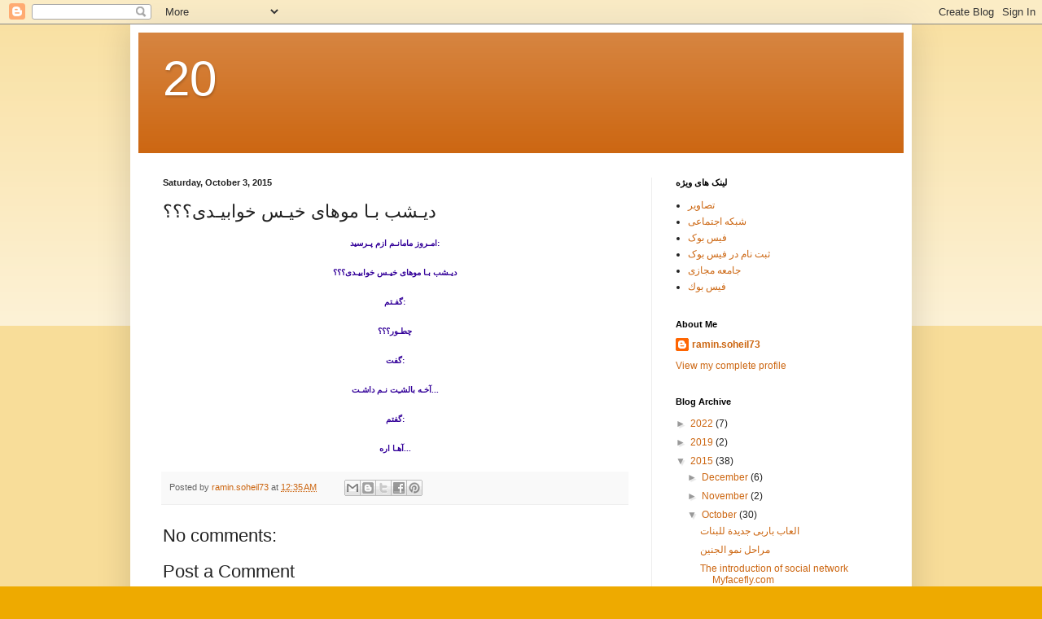

--- FILE ---
content_type: text/html; charset=UTF-8
request_url: http://farhadhotkarbaschi.blogspot.com/2015/10/blog-post_99.html
body_size: 10292
content:
<!DOCTYPE html>
<html class='v2' dir='ltr' lang='en'>
<head>
<link href='https://www.blogger.com/static/v1/widgets/4128112664-css_bundle_v2.css' rel='stylesheet' type='text/css'/>
<meta content='width=1100' name='viewport'/>
<meta content='text/html; charset=UTF-8' http-equiv='Content-Type'/>
<meta content='blogger' name='generator'/>
<link href='http://farhadhotkarbaschi.blogspot.com/favicon.ico' rel='icon' type='image/x-icon'/>
<link href='http://farhadhotkarbaschi.blogspot.com/2015/10/blog-post_99.html' rel='canonical'/>
<link rel="alternate" type="application/atom+xml" title="20 - Atom" href="http://farhadhotkarbaschi.blogspot.com/feeds/posts/default" />
<link rel="alternate" type="application/rss+xml" title="20 - RSS" href="http://farhadhotkarbaschi.blogspot.com/feeds/posts/default?alt=rss" />
<link rel="service.post" type="application/atom+xml" title="20 - Atom" href="https://www.blogger.com/feeds/8033267212041605400/posts/default" />

<link rel="alternate" type="application/atom+xml" title="20 - Atom" href="http://farhadhotkarbaschi.blogspot.com/feeds/2881074552967120585/comments/default" />
<!--Can't find substitution for tag [blog.ieCssRetrofitLinks]-->
<meta content='http://farhadhotkarbaschi.blogspot.com/2015/10/blog-post_99.html' property='og:url'/>
<meta content='دیـشب بـا موهای خیـس خوابیـدی؟؟؟' property='og:title'/>
<meta content=' امـروز مامانـم ازم پـرسید: دیـشب بـا موهای خیـس خوابیـدی؟؟؟ گفـتم: چطـور؟؟؟ گفت: آخـه بالشـِت نـم داشـت... گفتم: آهـا اره...  ' property='og:description'/>
<title>20: دیـشب بـا موهای خیـس خوابیـدی&#1567;&#1567;&#1567;</title>
<style id='page-skin-1' type='text/css'><!--
/*
-----------------------------------------------
Blogger Template Style
Name:     Simple
Designer: Blogger
URL:      www.blogger.com
----------------------------------------------- */
/* Content
----------------------------------------------- */
body {
font: normal normal 12px Arial, Tahoma, Helvetica, FreeSans, sans-serif;
color: #222222;
background: #eeaa00 none repeat scroll top left;
padding: 0 40px 40px 40px;
}
html body .region-inner {
min-width: 0;
max-width: 100%;
width: auto;
}
h2 {
font-size: 22px;
}
a:link {
text-decoration:none;
color: #cc6611;
}
a:visited {
text-decoration:none;
color: #888888;
}
a:hover {
text-decoration:underline;
color: #ff9900;
}
.body-fauxcolumn-outer .fauxcolumn-inner {
background: transparent url(https://resources.blogblog.com/blogblog/data/1kt/simple/body_gradient_tile_light.png) repeat scroll top left;
_background-image: none;
}
.body-fauxcolumn-outer .cap-top {
position: absolute;
z-index: 1;
height: 400px;
width: 100%;
}
.body-fauxcolumn-outer .cap-top .cap-left {
width: 100%;
background: transparent url(https://resources.blogblog.com/blogblog/data/1kt/simple/gradients_light.png) repeat-x scroll top left;
_background-image: none;
}
.content-outer {
-moz-box-shadow: 0 0 40px rgba(0, 0, 0, .15);
-webkit-box-shadow: 0 0 5px rgba(0, 0, 0, .15);
-goog-ms-box-shadow: 0 0 10px #333333;
box-shadow: 0 0 40px rgba(0, 0, 0, .15);
margin-bottom: 1px;
}
.content-inner {
padding: 10px 10px;
}
.content-inner {
background-color: #ffffff;
}
/* Header
----------------------------------------------- */
.header-outer {
background: #cc6611 url(//www.blogblog.com/1kt/simple/gradients_light.png) repeat-x scroll 0 -400px;
_background-image: none;
}
.Header h1 {
font: normal normal 60px Arial, Tahoma, Helvetica, FreeSans, sans-serif;
color: #ffffff;
text-shadow: 1px 2px 3px rgba(0, 0, 0, .2);
}
.Header h1 a {
color: #ffffff;
}
.Header .description {
font-size: 140%;
color: #ffffff;
}
.header-inner .Header .titlewrapper {
padding: 22px 30px;
}
.header-inner .Header .descriptionwrapper {
padding: 0 30px;
}
/* Tabs
----------------------------------------------- */
.tabs-inner .section:first-child {
border-top: 0 solid #eeeeee;
}
.tabs-inner .section:first-child ul {
margin-top: -0;
border-top: 0 solid #eeeeee;
border-left: 0 solid #eeeeee;
border-right: 0 solid #eeeeee;
}
.tabs-inner .widget ul {
background: #f5f5f5 url(https://resources.blogblog.com/blogblog/data/1kt/simple/gradients_light.png) repeat-x scroll 0 -800px;
_background-image: none;
border-bottom: 1px solid #eeeeee;
margin-top: 0;
margin-left: -30px;
margin-right: -30px;
}
.tabs-inner .widget li a {
display: inline-block;
padding: .6em 1em;
font: normal normal 14px Arial, Tahoma, Helvetica, FreeSans, sans-serif;
color: #999999;
border-left: 1px solid #ffffff;
border-right: 1px solid #eeeeee;
}
.tabs-inner .widget li:first-child a {
border-left: none;
}
.tabs-inner .widget li.selected a, .tabs-inner .widget li a:hover {
color: #000000;
background-color: #eeeeee;
text-decoration: none;
}
/* Columns
----------------------------------------------- */
.main-outer {
border-top: 0 solid #eeeeee;
}
.fauxcolumn-left-outer .fauxcolumn-inner {
border-right: 1px solid #eeeeee;
}
.fauxcolumn-right-outer .fauxcolumn-inner {
border-left: 1px solid #eeeeee;
}
/* Headings
----------------------------------------------- */
div.widget > h2,
div.widget h2.title {
margin: 0 0 1em 0;
font: normal bold 11px Arial, Tahoma, Helvetica, FreeSans, sans-serif;
color: #000000;
}
/* Widgets
----------------------------------------------- */
.widget .zippy {
color: #999999;
text-shadow: 2px 2px 1px rgba(0, 0, 0, .1);
}
.widget .popular-posts ul {
list-style: none;
}
/* Posts
----------------------------------------------- */
h2.date-header {
font: normal bold 11px Arial, Tahoma, Helvetica, FreeSans, sans-serif;
}
.date-header span {
background-color: transparent;
color: #222222;
padding: inherit;
letter-spacing: inherit;
margin: inherit;
}
.main-inner {
padding-top: 30px;
padding-bottom: 30px;
}
.main-inner .column-center-inner {
padding: 0 15px;
}
.main-inner .column-center-inner .section {
margin: 0 15px;
}
.post {
margin: 0 0 25px 0;
}
h3.post-title, .comments h4 {
font: normal normal 22px Arial, Tahoma, Helvetica, FreeSans, sans-serif;
margin: .75em 0 0;
}
.post-body {
font-size: 110%;
line-height: 1.4;
position: relative;
}
.post-body img, .post-body .tr-caption-container, .Profile img, .Image img,
.BlogList .item-thumbnail img {
padding: 2px;
background: #ffffff;
border: 1px solid #eeeeee;
-moz-box-shadow: 1px 1px 5px rgba(0, 0, 0, .1);
-webkit-box-shadow: 1px 1px 5px rgba(0, 0, 0, .1);
box-shadow: 1px 1px 5px rgba(0, 0, 0, .1);
}
.post-body img, .post-body .tr-caption-container {
padding: 5px;
}
.post-body .tr-caption-container {
color: #222222;
}
.post-body .tr-caption-container img {
padding: 0;
background: transparent;
border: none;
-moz-box-shadow: 0 0 0 rgba(0, 0, 0, .1);
-webkit-box-shadow: 0 0 0 rgba(0, 0, 0, .1);
box-shadow: 0 0 0 rgba(0, 0, 0, .1);
}
.post-header {
margin: 0 0 1.5em;
line-height: 1.6;
font-size: 90%;
}
.post-footer {
margin: 20px -2px 0;
padding: 5px 10px;
color: #666666;
background-color: #f9f9f9;
border-bottom: 1px solid #eeeeee;
line-height: 1.6;
font-size: 90%;
}
#comments .comment-author {
padding-top: 1.5em;
border-top: 1px solid #eeeeee;
background-position: 0 1.5em;
}
#comments .comment-author:first-child {
padding-top: 0;
border-top: none;
}
.avatar-image-container {
margin: .2em 0 0;
}
#comments .avatar-image-container img {
border: 1px solid #eeeeee;
}
/* Comments
----------------------------------------------- */
.comments .comments-content .icon.blog-author {
background-repeat: no-repeat;
background-image: url([data-uri]);
}
.comments .comments-content .loadmore a {
border-top: 1px solid #999999;
border-bottom: 1px solid #999999;
}
.comments .comment-thread.inline-thread {
background-color: #f9f9f9;
}
.comments .continue {
border-top: 2px solid #999999;
}
/* Accents
---------------------------------------------- */
.section-columns td.columns-cell {
border-left: 1px solid #eeeeee;
}
.blog-pager {
background: transparent none no-repeat scroll top center;
}
.blog-pager-older-link, .home-link,
.blog-pager-newer-link {
background-color: #ffffff;
padding: 5px;
}
.footer-outer {
border-top: 0 dashed #bbbbbb;
}
/* Mobile
----------------------------------------------- */
body.mobile  {
background-size: auto;
}
.mobile .body-fauxcolumn-outer {
background: transparent none repeat scroll top left;
}
.mobile .body-fauxcolumn-outer .cap-top {
background-size: 100% auto;
}
.mobile .content-outer {
-webkit-box-shadow: 0 0 3px rgba(0, 0, 0, .15);
box-shadow: 0 0 3px rgba(0, 0, 0, .15);
}
.mobile .tabs-inner .widget ul {
margin-left: 0;
margin-right: 0;
}
.mobile .post {
margin: 0;
}
.mobile .main-inner .column-center-inner .section {
margin: 0;
}
.mobile .date-header span {
padding: 0.1em 10px;
margin: 0 -10px;
}
.mobile h3.post-title {
margin: 0;
}
.mobile .blog-pager {
background: transparent none no-repeat scroll top center;
}
.mobile .footer-outer {
border-top: none;
}
.mobile .main-inner, .mobile .footer-inner {
background-color: #ffffff;
}
.mobile-index-contents {
color: #222222;
}
.mobile-link-button {
background-color: #cc6611;
}
.mobile-link-button a:link, .mobile-link-button a:visited {
color: #ffffff;
}
.mobile .tabs-inner .section:first-child {
border-top: none;
}
.mobile .tabs-inner .PageList .widget-content {
background-color: #eeeeee;
color: #000000;
border-top: 1px solid #eeeeee;
border-bottom: 1px solid #eeeeee;
}
.mobile .tabs-inner .PageList .widget-content .pagelist-arrow {
border-left: 1px solid #eeeeee;
}

--></style>
<style id='template-skin-1' type='text/css'><!--
body {
min-width: 960px;
}
.content-outer, .content-fauxcolumn-outer, .region-inner {
min-width: 960px;
max-width: 960px;
_width: 960px;
}
.main-inner .columns {
padding-left: 0px;
padding-right: 310px;
}
.main-inner .fauxcolumn-center-outer {
left: 0px;
right: 310px;
/* IE6 does not respect left and right together */
_width: expression(this.parentNode.offsetWidth -
parseInt("0px") -
parseInt("310px") + 'px');
}
.main-inner .fauxcolumn-left-outer {
width: 0px;
}
.main-inner .fauxcolumn-right-outer {
width: 310px;
}
.main-inner .column-left-outer {
width: 0px;
right: 100%;
margin-left: -0px;
}
.main-inner .column-right-outer {
width: 310px;
margin-right: -310px;
}
#layout {
min-width: 0;
}
#layout .content-outer {
min-width: 0;
width: 800px;
}
#layout .region-inner {
min-width: 0;
width: auto;
}
body#layout div.add_widget {
padding: 8px;
}
body#layout div.add_widget a {
margin-left: 32px;
}
--></style>
<link href='https://www.blogger.com/dyn-css/authorization.css?targetBlogID=8033267212041605400&amp;zx=a5488f1e-6310-4c58-b385-383fa779efe2' media='none' onload='if(media!=&#39;all&#39;)media=&#39;all&#39;' rel='stylesheet'/><noscript><link href='https://www.blogger.com/dyn-css/authorization.css?targetBlogID=8033267212041605400&amp;zx=a5488f1e-6310-4c58-b385-383fa779efe2' rel='stylesheet'/></noscript>
<meta name='google-adsense-platform-account' content='ca-host-pub-1556223355139109'/>
<meta name='google-adsense-platform-domain' content='blogspot.com'/>

</head>
<body class='loading variant-bold'>
<div class='navbar section' id='navbar' name='Navbar'><div class='widget Navbar' data-version='1' id='Navbar1'><script type="text/javascript">
    function setAttributeOnload(object, attribute, val) {
      if(window.addEventListener) {
        window.addEventListener('load',
          function(){ object[attribute] = val; }, false);
      } else {
        window.attachEvent('onload', function(){ object[attribute] = val; });
      }
    }
  </script>
<div id="navbar-iframe-container"></div>
<script type="text/javascript" src="https://apis.google.com/js/platform.js"></script>
<script type="text/javascript">
      gapi.load("gapi.iframes:gapi.iframes.style.bubble", function() {
        if (gapi.iframes && gapi.iframes.getContext) {
          gapi.iframes.getContext().openChild({
              url: 'https://www.blogger.com/navbar/8033267212041605400?po\x3d2881074552967120585\x26origin\x3dhttp://farhadhotkarbaschi.blogspot.com',
              where: document.getElementById("navbar-iframe-container"),
              id: "navbar-iframe"
          });
        }
      });
    </script><script type="text/javascript">
(function() {
var script = document.createElement('script');
script.type = 'text/javascript';
script.src = '//pagead2.googlesyndication.com/pagead/js/google_top_exp.js';
var head = document.getElementsByTagName('head')[0];
if (head) {
head.appendChild(script);
}})();
</script>
</div></div>
<div class='body-fauxcolumns'>
<div class='fauxcolumn-outer body-fauxcolumn-outer'>
<div class='cap-top'>
<div class='cap-left'></div>
<div class='cap-right'></div>
</div>
<div class='fauxborder-left'>
<div class='fauxborder-right'></div>
<div class='fauxcolumn-inner'>
</div>
</div>
<div class='cap-bottom'>
<div class='cap-left'></div>
<div class='cap-right'></div>
</div>
</div>
</div>
<div class='content'>
<div class='content-fauxcolumns'>
<div class='fauxcolumn-outer content-fauxcolumn-outer'>
<div class='cap-top'>
<div class='cap-left'></div>
<div class='cap-right'></div>
</div>
<div class='fauxborder-left'>
<div class='fauxborder-right'></div>
<div class='fauxcolumn-inner'>
</div>
</div>
<div class='cap-bottom'>
<div class='cap-left'></div>
<div class='cap-right'></div>
</div>
</div>
</div>
<div class='content-outer'>
<div class='content-cap-top cap-top'>
<div class='cap-left'></div>
<div class='cap-right'></div>
</div>
<div class='fauxborder-left content-fauxborder-left'>
<div class='fauxborder-right content-fauxborder-right'></div>
<div class='content-inner'>
<header>
<div class='header-outer'>
<div class='header-cap-top cap-top'>
<div class='cap-left'></div>
<div class='cap-right'></div>
</div>
<div class='fauxborder-left header-fauxborder-left'>
<div class='fauxborder-right header-fauxborder-right'></div>
<div class='region-inner header-inner'>
<div class='header section' id='header' name='Header'><div class='widget Header' data-version='1' id='Header1'>
<div id='header-inner'>
<div class='titlewrapper'>
<h1 class='title'>
<a href='http://farhadhotkarbaschi.blogspot.com/'>
20
</a>
</h1>
</div>
<div class='descriptionwrapper'>
<p class='description'><span>
</span></p>
</div>
</div>
</div></div>
</div>
</div>
<div class='header-cap-bottom cap-bottom'>
<div class='cap-left'></div>
<div class='cap-right'></div>
</div>
</div>
</header>
<div class='tabs-outer'>
<div class='tabs-cap-top cap-top'>
<div class='cap-left'></div>
<div class='cap-right'></div>
</div>
<div class='fauxborder-left tabs-fauxborder-left'>
<div class='fauxborder-right tabs-fauxborder-right'></div>
<div class='region-inner tabs-inner'>
<div class='tabs no-items section' id='crosscol' name='Cross-Column'></div>
<div class='tabs no-items section' id='crosscol-overflow' name='Cross-Column 2'></div>
</div>
</div>
<div class='tabs-cap-bottom cap-bottom'>
<div class='cap-left'></div>
<div class='cap-right'></div>
</div>
</div>
<div class='main-outer'>
<div class='main-cap-top cap-top'>
<div class='cap-left'></div>
<div class='cap-right'></div>
</div>
<div class='fauxborder-left main-fauxborder-left'>
<div class='fauxborder-right main-fauxborder-right'></div>
<div class='region-inner main-inner'>
<div class='columns fauxcolumns'>
<div class='fauxcolumn-outer fauxcolumn-center-outer'>
<div class='cap-top'>
<div class='cap-left'></div>
<div class='cap-right'></div>
</div>
<div class='fauxborder-left'>
<div class='fauxborder-right'></div>
<div class='fauxcolumn-inner'>
</div>
</div>
<div class='cap-bottom'>
<div class='cap-left'></div>
<div class='cap-right'></div>
</div>
</div>
<div class='fauxcolumn-outer fauxcolumn-left-outer'>
<div class='cap-top'>
<div class='cap-left'></div>
<div class='cap-right'></div>
</div>
<div class='fauxborder-left'>
<div class='fauxborder-right'></div>
<div class='fauxcolumn-inner'>
</div>
</div>
<div class='cap-bottom'>
<div class='cap-left'></div>
<div class='cap-right'></div>
</div>
</div>
<div class='fauxcolumn-outer fauxcolumn-right-outer'>
<div class='cap-top'>
<div class='cap-left'></div>
<div class='cap-right'></div>
</div>
<div class='fauxborder-left'>
<div class='fauxborder-right'></div>
<div class='fauxcolumn-inner'>
</div>
</div>
<div class='cap-bottom'>
<div class='cap-left'></div>
<div class='cap-right'></div>
</div>
</div>
<!-- corrects IE6 width calculation -->
<div class='columns-inner'>
<div class='column-center-outer'>
<div class='column-center-inner'>
<div class='main section' id='main' name='Main'><div class='widget Blog' data-version='1' id='Blog1'>
<div class='blog-posts hfeed'>

          <div class="date-outer">
        
<h2 class='date-header'><span>Saturday, October 3, 2015</span></h2>

          <div class="date-posts">
        
<div class='post-outer'>
<div class='post hentry uncustomized-post-template' itemprop='blogPost' itemscope='itemscope' itemtype='http://schema.org/BlogPosting'>
<meta content='8033267212041605400' itemprop='blogId'/>
<meta content='2881074552967120585' itemprop='postId'/>
<a name='2881074552967120585'></a>
<h3 class='post-title entry-title' itemprop='name'>
دیـشب بـا موهای خیـس خوابیـدی&#1567;&#1567;&#1567;
</h3>
<div class='post-header'>
<div class='post-header-line-1'></div>
</div>
<div class='post-body entry-content' id='post-body-2881074552967120585' itemprop='description articleBody'>
<div style="text-align: center;">
<span style="color: #330099; font-size: x-small;"><b>امـروز مامانـم ازم پـرسید:<br /><br />دیـشب بـا موهای خیـس خوابیـدی&#1567;&#1567;&#1567;<br /><br />گفـتم:<br /><br />چطـور&#1567;&#1567;&#1567;<br /><br />گفت:<br /><br />آخـه بالشـ&#1616;ت نـم داشـت...<br /><br />گفتم:<br /><br />آهـا اره...</b></span></div>
<div style='clear: both;'></div>
</div>
<div class='post-footer'>
<div class='post-footer-line post-footer-line-1'>
<span class='post-author vcard'>
Posted by
<span class='fn' itemprop='author' itemscope='itemscope' itemtype='http://schema.org/Person'>
<meta content='https://www.blogger.com/profile/00992133561496184925' itemprop='url'/>
<a class='g-profile' href='https://www.blogger.com/profile/00992133561496184925' rel='author' title='author profile'>
<span itemprop='name'>ramin.soheil73</span>
</a>
</span>
</span>
<span class='post-timestamp'>
at
<meta content='http://farhadhotkarbaschi.blogspot.com/2015/10/blog-post_99.html' itemprop='url'/>
<a class='timestamp-link' href='http://farhadhotkarbaschi.blogspot.com/2015/10/blog-post_99.html' rel='bookmark' title='permanent link'><abbr class='published' itemprop='datePublished' title='2015-10-03T00:35:00-07:00'>12:35&#8239;AM</abbr></a>
</span>
<span class='post-comment-link'>
</span>
<span class='post-icons'>
<span class='item-control blog-admin pid-1655208109'>
<a href='https://www.blogger.com/post-edit.g?blogID=8033267212041605400&postID=2881074552967120585&from=pencil' title='Edit Post'>
<img alt='' class='icon-action' height='18' src='https://resources.blogblog.com/img/icon18_edit_allbkg.gif' width='18'/>
</a>
</span>
</span>
<div class='post-share-buttons goog-inline-block'>
<a class='goog-inline-block share-button sb-email' href='https://www.blogger.com/share-post.g?blogID=8033267212041605400&postID=2881074552967120585&target=email' target='_blank' title='Email This'><span class='share-button-link-text'>Email This</span></a><a class='goog-inline-block share-button sb-blog' href='https://www.blogger.com/share-post.g?blogID=8033267212041605400&postID=2881074552967120585&target=blog' onclick='window.open(this.href, "_blank", "height=270,width=475"); return false;' target='_blank' title='BlogThis!'><span class='share-button-link-text'>BlogThis!</span></a><a class='goog-inline-block share-button sb-twitter' href='https://www.blogger.com/share-post.g?blogID=8033267212041605400&postID=2881074552967120585&target=twitter' target='_blank' title='Share to X'><span class='share-button-link-text'>Share to X</span></a><a class='goog-inline-block share-button sb-facebook' href='https://www.blogger.com/share-post.g?blogID=8033267212041605400&postID=2881074552967120585&target=facebook' onclick='window.open(this.href, "_blank", "height=430,width=640"); return false;' target='_blank' title='Share to Facebook'><span class='share-button-link-text'>Share to Facebook</span></a><a class='goog-inline-block share-button sb-pinterest' href='https://www.blogger.com/share-post.g?blogID=8033267212041605400&postID=2881074552967120585&target=pinterest' target='_blank' title='Share to Pinterest'><span class='share-button-link-text'>Share to Pinterest</span></a>
</div>
</div>
<div class='post-footer-line post-footer-line-2'>
<span class='post-labels'>
</span>
</div>
<div class='post-footer-line post-footer-line-3'>
<span class='post-location'>
</span>
</div>
</div>
</div>
<div class='comments' id='comments'>
<a name='comments'></a>
<h4>No comments:</h4>
<div id='Blog1_comments-block-wrapper'>
<dl class='avatar-comment-indent' id='comments-block'>
</dl>
</div>
<p class='comment-footer'>
<div class='comment-form'>
<a name='comment-form'></a>
<h4 id='comment-post-message'>Post a Comment</h4>
<p>
</p>
<a href='https://www.blogger.com/comment/frame/8033267212041605400?po=2881074552967120585&hl=en&saa=85391&origin=http://farhadhotkarbaschi.blogspot.com' id='comment-editor-src'></a>
<iframe allowtransparency='true' class='blogger-iframe-colorize blogger-comment-from-post' frameborder='0' height='410px' id='comment-editor' name='comment-editor' src='' width='100%'></iframe>
<script src='https://www.blogger.com/static/v1/jsbin/1345082660-comment_from_post_iframe.js' type='text/javascript'></script>
<script type='text/javascript'>
      BLOG_CMT_createIframe('https://www.blogger.com/rpc_relay.html');
    </script>
</div>
</p>
</div>
</div>

        </div></div>
      
</div>
<div class='blog-pager' id='blog-pager'>
<span id='blog-pager-newer-link'>
<a class='blog-pager-newer-link' href='http://farhadhotkarbaschi.blogspot.com/2015/10/blog-post_59.html' id='Blog1_blog-pager-newer-link' title='Newer Post'>Newer Post</a>
</span>
<span id='blog-pager-older-link'>
<a class='blog-pager-older-link' href='http://farhadhotkarbaschi.blogspot.com/2015/10/blog-post_77.html' id='Blog1_blog-pager-older-link' title='Older Post'>Older Post</a>
</span>
<a class='home-link' href='http://farhadhotkarbaschi.blogspot.com/'>Home</a>
</div>
<div class='clear'></div>
<div class='post-feeds'>
<div class='feed-links'>
Subscribe to:
<a class='feed-link' href='http://farhadhotkarbaschi.blogspot.com/feeds/2881074552967120585/comments/default' target='_blank' type='application/atom+xml'>Post Comments (Atom)</a>
</div>
</div>
</div></div>
</div>
</div>
<div class='column-left-outer'>
<div class='column-left-inner'>
<aside>
</aside>
</div>
</div>
<div class='column-right-outer'>
<div class='column-right-inner'>
<aside>
<div class='sidebar section' id='sidebar-right-1'><div class='widget LinkList' data-version='1' id='LinkList1'>
<h2>لینک های ویژه</h2>
<div class='widget-content'>
<ul>
<li><a href='http://myfacefly.com/photo'>تصاویر</a></li>
<li><a href='http://myfacefly.com'>شبکه اجتماعی</a></li>
<li><a href='http://myfacefly.com'>فیس بوک</a></li>
<li><a href='http://myfacefly.com/user/register'>ثبت نام در فیس بوک</a></li>
<li><a href='http://myfacefly.com'>جامعه مجازی</a></li>
<li><a href='http://myfacefly.com'>فيس بوك</a></li>
</ul>
<div class='clear'></div>
</div>
</div><div class='widget Profile' data-version='1' id='Profile1'>
<h2>About Me</h2>
<div class='widget-content'>
<dl class='profile-datablock'>
<dt class='profile-data'>
<a class='profile-name-link g-profile' href='https://www.blogger.com/profile/00992133561496184925' rel='author' style='background-image: url(//www.blogger.com/img/logo-16.png);'>
ramin.soheil73
</a>
</dt>
</dl>
<a class='profile-link' href='https://www.blogger.com/profile/00992133561496184925' rel='author'>View my complete profile</a>
<div class='clear'></div>
</div>
</div><div class='widget BlogArchive' data-version='1' id='BlogArchive1'>
<h2>Blog Archive</h2>
<div class='widget-content'>
<div id='ArchiveList'>
<div id='BlogArchive1_ArchiveList'>
<ul class='hierarchy'>
<li class='archivedate collapsed'>
<a class='toggle' href='javascript:void(0)'>
<span class='zippy'>

        &#9658;&#160;
      
</span>
</a>
<a class='post-count-link' href='http://farhadhotkarbaschi.blogspot.com/2022/'>
2022
</a>
<span class='post-count' dir='ltr'>(7)</span>
<ul class='hierarchy'>
<li class='archivedate collapsed'>
<a class='toggle' href='javascript:void(0)'>
<span class='zippy'>

        &#9658;&#160;
      
</span>
</a>
<a class='post-count-link' href='http://farhadhotkarbaschi.blogspot.com/2022/05/'>
May
</a>
<span class='post-count' dir='ltr'>(2)</span>
</li>
</ul>
<ul class='hierarchy'>
<li class='archivedate collapsed'>
<a class='toggle' href='javascript:void(0)'>
<span class='zippy'>

        &#9658;&#160;
      
</span>
</a>
<a class='post-count-link' href='http://farhadhotkarbaschi.blogspot.com/2022/04/'>
April
</a>
<span class='post-count' dir='ltr'>(2)</span>
</li>
</ul>
<ul class='hierarchy'>
<li class='archivedate collapsed'>
<a class='toggle' href='javascript:void(0)'>
<span class='zippy'>

        &#9658;&#160;
      
</span>
</a>
<a class='post-count-link' href='http://farhadhotkarbaschi.blogspot.com/2022/03/'>
March
</a>
<span class='post-count' dir='ltr'>(1)</span>
</li>
</ul>
<ul class='hierarchy'>
<li class='archivedate collapsed'>
<a class='toggle' href='javascript:void(0)'>
<span class='zippy'>

        &#9658;&#160;
      
</span>
</a>
<a class='post-count-link' href='http://farhadhotkarbaschi.blogspot.com/2022/02/'>
February
</a>
<span class='post-count' dir='ltr'>(2)</span>
</li>
</ul>
</li>
</ul>
<ul class='hierarchy'>
<li class='archivedate collapsed'>
<a class='toggle' href='javascript:void(0)'>
<span class='zippy'>

        &#9658;&#160;
      
</span>
</a>
<a class='post-count-link' href='http://farhadhotkarbaschi.blogspot.com/2019/'>
2019
</a>
<span class='post-count' dir='ltr'>(2)</span>
<ul class='hierarchy'>
<li class='archivedate collapsed'>
<a class='toggle' href='javascript:void(0)'>
<span class='zippy'>

        &#9658;&#160;
      
</span>
</a>
<a class='post-count-link' href='http://farhadhotkarbaschi.blogspot.com/2019/11/'>
November
</a>
<span class='post-count' dir='ltr'>(2)</span>
</li>
</ul>
</li>
</ul>
<ul class='hierarchy'>
<li class='archivedate expanded'>
<a class='toggle' href='javascript:void(0)'>
<span class='zippy toggle-open'>

        &#9660;&#160;
      
</span>
</a>
<a class='post-count-link' href='http://farhadhotkarbaschi.blogspot.com/2015/'>
2015
</a>
<span class='post-count' dir='ltr'>(38)</span>
<ul class='hierarchy'>
<li class='archivedate collapsed'>
<a class='toggle' href='javascript:void(0)'>
<span class='zippy'>

        &#9658;&#160;
      
</span>
</a>
<a class='post-count-link' href='http://farhadhotkarbaschi.blogspot.com/2015/12/'>
December
</a>
<span class='post-count' dir='ltr'>(6)</span>
</li>
</ul>
<ul class='hierarchy'>
<li class='archivedate collapsed'>
<a class='toggle' href='javascript:void(0)'>
<span class='zippy'>

        &#9658;&#160;
      
</span>
</a>
<a class='post-count-link' href='http://farhadhotkarbaschi.blogspot.com/2015/11/'>
November
</a>
<span class='post-count' dir='ltr'>(2)</span>
</li>
</ul>
<ul class='hierarchy'>
<li class='archivedate expanded'>
<a class='toggle' href='javascript:void(0)'>
<span class='zippy toggle-open'>

        &#9660;&#160;
      
</span>
</a>
<a class='post-count-link' href='http://farhadhotkarbaschi.blogspot.com/2015/10/'>
October
</a>
<span class='post-count' dir='ltr'>(30)</span>
<ul class='posts'>
<li><a href='http://farhadhotkarbaschi.blogspot.com/2015/10/blog-post_28.html'>العاب باربی جدیدة للبنات</a></li>
<li><a href='http://farhadhotkarbaschi.blogspot.com/2015/10/blog-post_33.html'>مراحل نمو الجنین</a></li>
<li><a href='http://farhadhotkarbaschi.blogspot.com/2015/10/the-introduction-of-social-network.html'>The introduction of social network Myfacefly.com</a></li>
<li><a href='http://farhadhotkarbaschi.blogspot.com/2015/10/blog-post_17.html'>معرفی فیس بوک ایرانی (مای فیس فلای)</a></li>
<li><a href='http://farhadhotkarbaschi.blogspot.com/2015/10/blog-post_14.html'>اکستندر (توانبخشی) مگنت دار حرفه ای</a></li>
<li><a href='http://farhadhotkarbaschi.blogspot.com/2015/10/blog-post_58.html'>بومبا افزایش وزن اصلی</a></li>
<li><a href='http://farhadhotkarbaschi.blogspot.com/2015/10/blog-post_13.html'>مکمل افزایش قد</a></li>
<li><a href='http://farhadhotkarbaschi.blogspot.com/2015/10/95000-85000-feel-slim-10-15-h.html'>feel slim قرص لاغری فیل اسلیم اصلی</a></li>
<li><a href='http://farhadhotkarbaschi.blogspot.com/2015/10/blog-post_84.html'>پایگاه تفریحی و سرگرمی یاشل</a></li>
<li><a href='http://farhadhotkarbaschi.blogspot.com/2015/10/blog-post_0.html'>فروشگاه اینترنتی زوج کالا عرضه کننده محصولات زناشو...</a></li>
<li><a href='http://farhadhotkarbaschi.blogspot.com/2015/10/blog-post_1.html'>مادر</a></li>
<li><a href='http://farhadhotkarbaschi.blogspot.com/2015/10/blog-post_23.html'>اس ام اس شب امتحان</a></li>
<li><a href='http://farhadhotkarbaschi.blogspot.com/2015/10/blog-post_75.html'>اس ام اس دانشجویی</a></li>
<li><a href='http://farhadhotkarbaschi.blogspot.com/2015/10/blog-post_35.html'>گیفت کارت آیتونز و گوگل پلی</a></li>
<li><a href='http://farhadhotkarbaschi.blogspot.com/2015/10/blog-post_5.html'>موبایل و تبلت دست دوم و کارکرده خود را راحت بفروشید.</a></li>
<li><a href='http://farhadhotkarbaschi.blogspot.com/2015/10/blog-post_6.html'>مشکل خانوما</a></li>
<li><a href='http://farhadhotkarbaschi.blogspot.com/2015/10/blog-post_81.html'>پسرا فک میکنن</a></li>
<li><a href='http://farhadhotkarbaschi.blogspot.com/2015/10/blog-post_72.html'>بعضی از دختر ها وقتی</a></li>
<li><a href='http://farhadhotkarbaschi.blogspot.com/2015/10/blog-post_64.html'>ارزش دل</a></li>
<li><a href='http://farhadhotkarbaschi.blogspot.com/2015/10/blog-post_4.html'>جک ضد زن</a></li>
<li><a href='http://farhadhotkarbaschi.blogspot.com/2015/10/blog-post_49.html'>دلم کمی مرگ میخاهد  .  .  .  .  .  .  الکی مصلن من...</a></li>
<li><a href='http://farhadhotkarbaschi.blogspot.com/2015/10/blog-post_94.html'>ســـــــــــــــلام به همه زیبا رویان  .   .   .  ...</a></li>
<li><a href='http://farhadhotkarbaschi.blogspot.com/2015/10/blog-post_83.html'>تو چشای من یه جادوی خاصی هست............  جان&#1567;   ن...</a></li>
<li><a href='http://farhadhotkarbaschi.blogspot.com/2015/10/blog-post_59.html'>بـه دلــم می گویـم</a></li>
<li><a href='http://farhadhotkarbaschi.blogspot.com/2015/10/blog-post_99.html'>دیـشب بـا موهای خیـس خوابیـدی&#1567;&#1567;&#1567;</a></li>
<li><a href='http://farhadhotkarbaschi.blogspot.com/2015/10/blog-post_77.html'>عروسکام منو بازى نمیدن</a></li>
<li><a href='http://farhadhotkarbaschi.blogspot.com/2015/10/blog-post_21.html'>دنبال واژه مباش</a></li>
<li><a href='http://farhadhotkarbaschi.blogspot.com/2015/10/blog-post_8.html'>قیافه</a></li>
<li><a href='http://farhadhotkarbaschi.blogspot.com/2015/10/blog-post_3.html'>دلم میخواهد یه روزی!</a></li>
<li><a href='http://farhadhotkarbaschi.blogspot.com/2015/10/blog-post.html'>ﺍﮔﻪ&#1616; ﻣﯿﺒﯿﻨﯿﻦ ﯾﻪ ﻧ&#1614;&#1614;ﻔﺮ</a></li>
</ul>
</li>
</ul>
</li>
</ul>
</div>
</div>
<div class='clear'></div>
</div>
</div></div>
</aside>
</div>
</div>
</div>
<div style='clear: both'></div>
<!-- columns -->
</div>
<!-- main -->
</div>
</div>
<div class='main-cap-bottom cap-bottom'>
<div class='cap-left'></div>
<div class='cap-right'></div>
</div>
</div>
<footer>
<div class='footer-outer'>
<div class='footer-cap-top cap-top'>
<div class='cap-left'></div>
<div class='cap-right'></div>
</div>
<div class='fauxborder-left footer-fauxborder-left'>
<div class='fauxborder-right footer-fauxborder-right'></div>
<div class='region-inner footer-inner'>
<div class='foot no-items section' id='footer-1'></div>
<table border='0' cellpadding='0' cellspacing='0' class='section-columns columns-2'>
<tbody>
<tr>
<td class='first columns-cell'>
<div class='foot section' id='footer-2-1'><div class='widget HTML' data-version='1' id='HTML1'>
<h2 class='title'>links</h2>
<div class='widget-content'>
<a href="http://zsskjrksrrr.blogspot.com">backlink</a>
<a href="http://pdlyfmxryaf.blogspot.com">backlink</a>
<a href="http://zxgjlktjs.blogspot.com">backlink</a>
<a href="http://vvwqcrnhuy.blogspot.com">backlink</a>
<a href="http://zzssfaklseuwoe.blogspot.com">backlink</a>
<a href="http://gjawmpp7f38i.blogspot.com">backlink</a>
<a href="http://dafmngfgebb.blogspot.com">backlink</a>
<a href="http://ksqybljczgx.blogspot.com">backlink</a>
<a href="http://myzigblog.blogspot.com">backlink</a>
<a href="http://elementzig.blogspot.com">backlink</a>
<a href="http://hpwksivtfsm.blogspot.com">backlink</a>
<a href="http://fncxwet3s99q.blogspot.com">backlink</a>
<a href="http://psuwjwzjfsmy.blogspot.com">backlink</a>
<a href="http://bigbloglisting.blogspot.com">backlink</a>
<a href="http://zzjdskjdjsee.blogspot.com">backlink</a>
<a href="http://zzhsfrr98.blogspot.com">backlink</a>
<a href="http://k87mdu7ahnrk.blogspot.com">backlink</a>
<a href="http://xznwhxechit.blogspot.com">backlink</a>
<a href="http://nhtwyghap.blogspot.com">backlink</a>
<a href="http://zhzqpzworvx.blogspot.com">backlink</a>
<a href="http://eefcdgevjtf.blogspot.com">backlink</a>
<a href="http://eiugguzxvub.blogspot.com">backlink</a>
<a href="http://tduewoormop.blogspot.com">backlink</a>
<a href="http://zzlsrrrllff.blogspot.com">backlink</a>
<a href="http://wwquzhuyomd.blogspot.com">backlink</a>
<a href="http://naghmeshokohi20.blogspot.com">backlink</a>
<a href="http://myaliimanian.blogspot.com">backlink</a>
<a href="http://sinalinemoshtaghi.blogspot.com">backlink</a>
<a href="http://maryamkarbaschi1000.blogspot.com">backlink</a>
<a href="http://ehsanimanian0111.blogspot.com">backlink</a>
<a href="http://arashmarjoee1120.blogspot.com">backlink</a>
<a href="http://simamarjoee20.blogspot.com">backlink</a>
<a href="http://farshadshokrmand.blogspot.com">backlink</a>
<a href="http://hossein20shourdel.blogspot.com">backlink</a>
<a href="http://farshadhasani1360.blogspot.com">backlink</a>
<a href="http://facepersian.blogspot.com">backlink</a>
<a href="http://arashasghari1.blogspot.com">backlink</a>
<a href="http://irhotlink.blogspot.com">backlink</a>
<a href="http://pooyan24.blogspot.com">backlink</a>
<a href="http://farhadniazmand021.blogspot.com">backlink</a>
<a href="http://ahangiroony.blogspot.com">backlink</a>
<a href="http://onemyface.blogspot.com">backlink</a>
<a href="http://somayeniazpour1900.blogspot.com">backlink</a>
<a href="http://negarshourdel.blogspot.com">backlink</a>
<a href="http://aghdasnooriy.blogspot.com">backlink</a>
<a href="http://persianhotface.blogspot.com">backlink</a>
<a href="http://etelaatomomi.blogspot.com">backlink</a>
<a href="http://farhadhotkarbaschi.blogspot.com">backlink</a>
<a href="http://mylineblog0111.blogspot.com">backlink</a>
<a href="http://myfacefly.blogspot.com">backlink</a>
</div>
<div class='clear'></div>
</div></div>
</td>
<td class='columns-cell'>
<div class='foot no-items section' id='footer-2-2'></div>
</td>
</tr>
</tbody>
</table>
<!-- outside of the include in order to lock Attribution widget -->
<div class='foot section' id='footer-3' name='Footer'><div class='widget Attribution' data-version='1' id='Attribution1'>
<div class='widget-content' style='text-align: center;'>
Simple theme. Powered by <a href='https://www.blogger.com' target='_blank'>Blogger</a>.
</div>
<div class='clear'></div>
</div></div>
</div>
</div>
<div class='footer-cap-bottom cap-bottom'>
<div class='cap-left'></div>
<div class='cap-right'></div>
</div>
</div>
</footer>
<!-- content -->
</div>
</div>
<div class='content-cap-bottom cap-bottom'>
<div class='cap-left'></div>
<div class='cap-right'></div>
</div>
</div>
</div>
<script type='text/javascript'>
    window.setTimeout(function() {
        document.body.className = document.body.className.replace('loading', '');
      }, 10);
  </script>

<script type="text/javascript" src="https://www.blogger.com/static/v1/widgets/1350801215-widgets.js"></script>
<script type='text/javascript'>
window['__wavt'] = 'AOuZoY4PWxESnKrdZSmD6AhyOkfAPQWXdA:1767843169678';_WidgetManager._Init('//www.blogger.com/rearrange?blogID\x3d8033267212041605400','//farhadhotkarbaschi.blogspot.com/2015/10/blog-post_99.html','8033267212041605400');
_WidgetManager._SetDataContext([{'name': 'blog', 'data': {'blogId': '8033267212041605400', 'title': '20', 'url': 'http://farhadhotkarbaschi.blogspot.com/2015/10/blog-post_99.html', 'canonicalUrl': 'http://farhadhotkarbaschi.blogspot.com/2015/10/blog-post_99.html', 'homepageUrl': 'http://farhadhotkarbaschi.blogspot.com/', 'searchUrl': 'http://farhadhotkarbaschi.blogspot.com/search', 'canonicalHomepageUrl': 'http://farhadhotkarbaschi.blogspot.com/', 'blogspotFaviconUrl': 'http://farhadhotkarbaschi.blogspot.com/favicon.ico', 'bloggerUrl': 'https://www.blogger.com', 'hasCustomDomain': false, 'httpsEnabled': true, 'enabledCommentProfileImages': true, 'gPlusViewType': 'FILTERED_POSTMOD', 'adultContent': false, 'analyticsAccountNumber': '', 'encoding': 'UTF-8', 'locale': 'en', 'localeUnderscoreDelimited': 'en', 'languageDirection': 'ltr', 'isPrivate': false, 'isMobile': false, 'isMobileRequest': false, 'mobileClass': '', 'isPrivateBlog': false, 'isDynamicViewsAvailable': true, 'feedLinks': '\x3clink rel\x3d\x22alternate\x22 type\x3d\x22application/atom+xml\x22 title\x3d\x2220 - Atom\x22 href\x3d\x22http://farhadhotkarbaschi.blogspot.com/feeds/posts/default\x22 /\x3e\n\x3clink rel\x3d\x22alternate\x22 type\x3d\x22application/rss+xml\x22 title\x3d\x2220 - RSS\x22 href\x3d\x22http://farhadhotkarbaschi.blogspot.com/feeds/posts/default?alt\x3drss\x22 /\x3e\n\x3clink rel\x3d\x22service.post\x22 type\x3d\x22application/atom+xml\x22 title\x3d\x2220 - Atom\x22 href\x3d\x22https://www.blogger.com/feeds/8033267212041605400/posts/default\x22 /\x3e\n\n\x3clink rel\x3d\x22alternate\x22 type\x3d\x22application/atom+xml\x22 title\x3d\x2220 - Atom\x22 href\x3d\x22http://farhadhotkarbaschi.blogspot.com/feeds/2881074552967120585/comments/default\x22 /\x3e\n', 'meTag': '', 'adsenseHostId': 'ca-host-pub-1556223355139109', 'adsenseHasAds': false, 'adsenseAutoAds': false, 'boqCommentIframeForm': true, 'loginRedirectParam': '', 'view': '', 'dynamicViewsCommentsSrc': '//www.blogblog.com/dynamicviews/4224c15c4e7c9321/js/comments.js', 'dynamicViewsScriptSrc': '//www.blogblog.com/dynamicviews/038a364c45b47299', 'plusOneApiSrc': 'https://apis.google.com/js/platform.js', 'disableGComments': true, 'interstitialAccepted': false, 'sharing': {'platforms': [{'name': 'Get link', 'key': 'link', 'shareMessage': 'Get link', 'target': ''}, {'name': 'Facebook', 'key': 'facebook', 'shareMessage': 'Share to Facebook', 'target': 'facebook'}, {'name': 'BlogThis!', 'key': 'blogThis', 'shareMessage': 'BlogThis!', 'target': 'blog'}, {'name': 'X', 'key': 'twitter', 'shareMessage': 'Share to X', 'target': 'twitter'}, {'name': 'Pinterest', 'key': 'pinterest', 'shareMessage': 'Share to Pinterest', 'target': 'pinterest'}, {'name': 'Email', 'key': 'email', 'shareMessage': 'Email', 'target': 'email'}], 'disableGooglePlus': true, 'googlePlusShareButtonWidth': 0, 'googlePlusBootstrap': '\x3cscript type\x3d\x22text/javascript\x22\x3ewindow.___gcfg \x3d {\x27lang\x27: \x27en\x27};\x3c/script\x3e'}, 'hasCustomJumpLinkMessage': false, 'jumpLinkMessage': 'Read more', 'pageType': 'item', 'postId': '2881074552967120585', 'pageName': '\u062f\u06cc\u0640\u0634\u0628 \u0628\u0640\u0627 \u0645\u0648\u0647\u0627\u06cc \u062e\u06cc\u0640\u0633 \u062e\u0648\u0627\u0628\u06cc\u0640\u062f\u06cc\u061f\u061f\u061f', 'pageTitle': '20: \u062f\u06cc\u0640\u0634\u0628 \u0628\u0640\u0627 \u0645\u0648\u0647\u0627\u06cc \u062e\u06cc\u0640\u0633 \u062e\u0648\u0627\u0628\u06cc\u0640\u062f\u06cc\u061f\u061f\u061f'}}, {'name': 'features', 'data': {}}, {'name': 'messages', 'data': {'edit': 'Edit', 'linkCopiedToClipboard': 'Link copied to clipboard!', 'ok': 'Ok', 'postLink': 'Post Link'}}, {'name': 'template', 'data': {'name': 'Simple', 'localizedName': 'Simple', 'isResponsive': false, 'isAlternateRendering': false, 'isCustom': false, 'variant': 'bold', 'variantId': 'bold'}}, {'name': 'view', 'data': {'classic': {'name': 'classic', 'url': '?view\x3dclassic'}, 'flipcard': {'name': 'flipcard', 'url': '?view\x3dflipcard'}, 'magazine': {'name': 'magazine', 'url': '?view\x3dmagazine'}, 'mosaic': {'name': 'mosaic', 'url': '?view\x3dmosaic'}, 'sidebar': {'name': 'sidebar', 'url': '?view\x3dsidebar'}, 'snapshot': {'name': 'snapshot', 'url': '?view\x3dsnapshot'}, 'timeslide': {'name': 'timeslide', 'url': '?view\x3dtimeslide'}, 'isMobile': false, 'title': '\u062f\u06cc\u0640\u0634\u0628 \u0628\u0640\u0627 \u0645\u0648\u0647\u0627\u06cc \u062e\u06cc\u0640\u0633 \u062e\u0648\u0627\u0628\u06cc\u0640\u062f\u06cc\u061f\u061f\u061f', 'description': ' \u0627\u0645\u0640\u0631\u0648\u0632 \u0645\u0627\u0645\u0627\u0646\u0640\u0645 \u0627\u0632\u0645 \u067e\u0640\u0631\u0633\u06cc\u062f: \u062f\u06cc\u0640\u0634\u0628 \u0628\u0640\u0627 \u0645\u0648\u0647\u0627\u06cc \u062e\u06cc\u0640\u0633 \u062e\u0648\u0627\u0628\u06cc\u0640\u062f\u06cc\u061f\u061f\u061f \u06af\u0641\u0640\u062a\u0645: \u0686\u0637\u0640\u0648\u0631\u061f\u061f\u061f \u06af\u0641\u062a: \u0622\u062e\u0640\u0647 \u0628\u0627\u0644\u0634\u0640\u0650\u062a \u0646\u0640\u0645 \u062f\u0627\u0634\u0640\u062a... \u06af\u0641\u062a\u0645: \u0622\u0647\u0640\u0627 \u0627\u0631\u0647...  ', 'url': 'http://farhadhotkarbaschi.blogspot.com/2015/10/blog-post_99.html', 'type': 'item', 'isSingleItem': true, 'isMultipleItems': false, 'isError': false, 'isPage': false, 'isPost': true, 'isHomepage': false, 'isArchive': false, 'isLabelSearch': false, 'postId': 2881074552967120585}}]);
_WidgetManager._RegisterWidget('_NavbarView', new _WidgetInfo('Navbar1', 'navbar', document.getElementById('Navbar1'), {}, 'displayModeFull'));
_WidgetManager._RegisterWidget('_HeaderView', new _WidgetInfo('Header1', 'header', document.getElementById('Header1'), {}, 'displayModeFull'));
_WidgetManager._RegisterWidget('_BlogView', new _WidgetInfo('Blog1', 'main', document.getElementById('Blog1'), {'cmtInteractionsEnabled': false, 'lightboxEnabled': true, 'lightboxModuleUrl': 'https://www.blogger.com/static/v1/jsbin/2485970545-lbx.js', 'lightboxCssUrl': 'https://www.blogger.com/static/v1/v-css/828616780-lightbox_bundle.css'}, 'displayModeFull'));
_WidgetManager._RegisterWidget('_LinkListView', new _WidgetInfo('LinkList1', 'sidebar-right-1', document.getElementById('LinkList1'), {}, 'displayModeFull'));
_WidgetManager._RegisterWidget('_ProfileView', new _WidgetInfo('Profile1', 'sidebar-right-1', document.getElementById('Profile1'), {}, 'displayModeFull'));
_WidgetManager._RegisterWidget('_BlogArchiveView', new _WidgetInfo('BlogArchive1', 'sidebar-right-1', document.getElementById('BlogArchive1'), {'languageDirection': 'ltr', 'loadingMessage': 'Loading\x26hellip;'}, 'displayModeFull'));
_WidgetManager._RegisterWidget('_HTMLView', new _WidgetInfo('HTML1', 'footer-2-1', document.getElementById('HTML1'), {}, 'displayModeFull'));
_WidgetManager._RegisterWidget('_AttributionView', new _WidgetInfo('Attribution1', 'footer-3', document.getElementById('Attribution1'), {}, 'displayModeFull'));
</script>
</body>
</html>